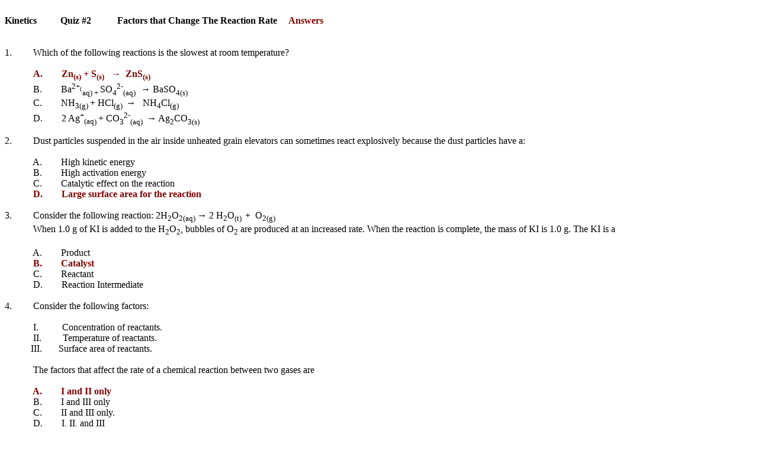

--- FILE ---
content_type: text/html
request_url: https://smarterlearning.ca/Science/Chemistry/Iannone/Quizzes/Kinetics/quiz2ans.htm
body_size: 5042
content:
<html xmlns:v="urn:schemas-microsoft-com:vml"
xmlns:o="urn:schemas-microsoft-com:office:office"
xmlns:w="urn:schemas-microsoft-com:office:word"
xmlns="http://www.w3.org/TR/REC-html40">

<head>
<meta http-equiv=Content-Type content="text/html; charset=windows-1252">
<meta name=ProgId content=Word.Document>
<meta name=Generator content="Microsoft Word 11">
<meta name=Originator content="Microsoft Word 11">
<link rel=File-List href="quiz2ans_files/filelist.xml">
<title>Kinetics Quiz #2 – Factors that Change The Reaction Rate</title>
<!--[if gte mso 9]><xml>
 <o:DocumentProperties>
  <o:Author>mark iannone</o:Author>
  <o:Template>Normal</o:Template>
  <o:LastAuthor>SD # 34</o:LastAuthor>
  <o:Revision>10</o:Revision>
  <o:TotalTime>26</o:TotalTime>
  <o:Created>2001-09-14T16:15:00Z</o:Created>
  <o:LastSaved>2007-09-13T21:45:00Z</o:LastSaved>
  <o:Pages>1</o:Pages>
  <o:Words>952</o:Words>
  <o:Characters>5433</o:Characters>
  <o:Company>w.j.mouat</o:Company>
  <o:Lines>45</o:Lines>
  <o:Paragraphs>12</o:Paragraphs>
  <o:CharactersWithSpaces>6373</o:CharactersWithSpaces>
  <o:Version>11.8132</o:Version>
 </o:DocumentProperties>
</xml><![endif]--><!--[if gte mso 9]><xml>
 <w:WordDocument>
  <w:View>Print</w:View>
  <w:Zoom>110</w:Zoom>
  <w:DontDisplayPageBoundaries/>
  <w:SpellingState>Clean</w:SpellingState>
  <w:GrammarState>Clean</w:GrammarState>
  <w:DrawingGridHorizontalSpacing>1.2 pt</w:DrawingGridHorizontalSpacing>
  <w:DisplayHorizontalDrawingGridEvery>0</w:DisplayHorizontalDrawingGridEvery>
  <w:DisplayVerticalDrawingGridEvery>2</w:DisplayVerticalDrawingGridEvery>
  <w:ValidateAgainstSchemas/>
  <w:SaveIfXMLInvalid>false</w:SaveIfXMLInvalid>
  <w:IgnoreMixedContent>false</w:IgnoreMixedContent>
  <w:AlwaysShowPlaceholderText>false</w:AlwaysShowPlaceholderText>
  <w:BrowserLevel>MicrosoftInternetExplorer4</w:BrowserLevel>
 </w:WordDocument>
</xml><![endif]--><!--[if gte mso 9]><xml>
 <w:LatentStyles DefLockedState="false" LatentStyleCount="156">
 </w:LatentStyles>
</xml><![endif]-->
<style>
<!--
 /* Style Definitions */
 p.MsoNormal, li.MsoNormal, div.MsoNormal
	{mso-style-parent:"";
	margin:0in;
	margin-bottom:.0001pt;
	mso-pagination:widow-orphan;
	font-size:12.0pt;
	font-family:"Times New Roman";
	mso-fareast-font-family:"Times New Roman";}
a:link, span.MsoHyperlink
	{color:blue;
	text-decoration:underline;
	text-underline:single;}
a:visited, span.MsoHyperlinkFollowed
	{color:blue;
	text-decoration:underline;
	text-underline:single;}
p.style1, li.style1, div.style1
	{mso-style-name:style1;
	mso-margin-top-alt:auto;
	margin-right:0in;
	mso-margin-bottom-alt:auto;
	margin-left:0in;
	mso-pagination:widow-orphan;
	font-size:12.0pt;
	font-family:"Times New Roman";
	mso-fareast-font-family:"Times New Roman";
	color:maroon;
	font-weight:bold;}
span.SpellE
	{mso-style-name:"";
	mso-spl-e:yes;}
span.GramE
	{mso-style-name:"";
	mso-gram-e:yes;}
@page Section1
	{size:8.5in 11.0in;
	margin:1.0in 1.25in 1.0in 1.25in;
	mso-header-margin:.5in;
	mso-footer-margin:.5in;
	mso-paper-source:0;}
div.Section1
	{page:Section1;}
.style1 {
	color: maroon;
	font-weight: bold;
}
-->
</style>
<!--[if gte mso 10]>
<style>
 /* Style Definitions */
 table.MsoNormalTable
	{mso-style-name:"Table Normal";
	mso-tstyle-rowband-size:0;
	mso-tstyle-colband-size:0;
	mso-style-noshow:yes;
	mso-style-parent:"";
	mso-padding-alt:0in 5.4pt 0in 5.4pt;
	mso-para-margin:0in;
	mso-para-margin-bottom:.0001pt;
	mso-pagination:widow-orphan;
	font-size:10.0pt;
	font-family:"Times New Roman";
	mso-ansi-language:#0400;
	mso-fareast-language:#0400;
	mso-bidi-language:#0400;}
</style>
<![endif]--><!--[if gte mso 9]><xml>
 <o:shapedefaults v:ext="edit" spidmax="4098"/>
</xml><![endif]--><!--[if gte mso 9]><xml>
 <o:shapelayout v:ext="edit">
  <o:idmap v:ext="edit" data="1"/>
 </o:shapelayout></xml><![endif]-->
</head>

<body bgcolor=white 
vlink=blue style='tab-interval:.5in'>

<div class=Section1>

<p class=MsoNormal>&nbsp;</p>

<p class=MsoNormal><b>Kinetics <span style='mso-tab-count:1'>         </span>Quiz
#2<span style='mso-spacerun:yes'>   </span><span style='mso-tab-count:1'>        </span>Factors
that Change <span class=GramE>The</span> Reaction Rate<span
style='mso-spacerun:yes'>     </span><span style='color:maroon'>Answers</span><o:p></o:p></b></p>

<p class=MsoNormal><b><o:p>&nbsp;</o:p></b></p>

<p class=MsoNormal><b><o:p>&nbsp;</o:p></b></p>

<p class=MsoNormal>1. <span style='mso-tab-count:1'>        </span>Which of the
following reactions is the slowest at room temperature?</p>

<p class=MsoNormal><o:p>&nbsp;</o:p></p>

<p class=MsoNormal><span style='mso-spacerun:yes'>    </span><span
style='mso-tab-count:1'>        </span><b><span style='color:maroon'>A. <span
style='mso-tab-count:1'>       </span>Zn<sub>(s)</sub> + S<sub>(s)</sub><span
style='mso-spacerun:yes'>   </span><span class=GramE>&#8594;<span
style='mso-spacerun:yes'>  </span><span class=SpellE>ZnS</span></span><sub>(s)</sub><o:p></o:p></span></b></p>

<p class=MsoNormal><span style='mso-spacerun:yes'>    </span><span
style='mso-tab-count:1'>        </span>B. <span style='mso-tab-count:1'>       </span>Ba<sup>2<span
class=GramE>+<sub>(</sub></span></sup><span class=SpellE><sub>aq</sub></span><sub>)
+ </sub>SO<sub>4</sub><sup>2-</sup><sub>(<span class=SpellE>aq</span>) </sub><sup><span
style='mso-spacerun:yes'>  </span></sup>&#8594; BaSO<sub>4(s)</sub></p>

<p class=MsoNormal><span style='mso-spacerun:yes'>    </span><span
style='mso-tab-count:1'>        </span>C. <span style='mso-tab-count:1'>       </span><span
class=GramE>NH<sub>3(</sub></span><sub>g) </sub>+ HCl<sub>(g)<span
style='mso-spacerun:yes'>  </span></sub>&#8594;<span
style='mso-spacerun:yes'>   </span>NH<sub>4</sub>Cl<sub>(g)<o:p></o:p></sub></p>

<p class=MsoNormal><span style='mso-spacerun:yes'>    </span><span
style='mso-tab-count:1'>        </span>D. <span style='mso-tab-count:1'>       </span>2
Ag<span class=GramE><sup>+</sup><sub>(</sub></span><span class=SpellE><sub>aq</sub></span><sub>)
</sub>+ CO<sub>3</sub><sup>2-</sup><sub>(<span class=SpellE>aq</span>) </sub><span
style='mso-spacerun:yes'> </span>&#8594; Ag<sub>2</sub>CO<sub>3(s)<o:p></o:p></sub></p>

<p class=MsoNormal><sub><o:p>&nbsp;</o:p></sub></p>

<p class=MsoNormal style='margin-left:.5in;text-indent:-.5in'>2. <span
style='mso-tab-count:1'>        </span>Dust particles suspended in the air
inside unheated grain elevators can sometimes react explosively because the
dust particles have a:</p>

<p class=MsoNormal><o:p>&nbsp;</o:p></p>

<p class=MsoNormal><span style='mso-spacerun:yes'>    </span><span
style='mso-tab-count:1'>        </span>A. <span style='mso-tab-count:1'>       </span>High
kinetic energy</p>

<p class=MsoNormal><span style='mso-spacerun:yes'>    </span><span
style='mso-tab-count:1'>        </span>B. <span style='mso-tab-count:1'>       </span>High
activation energy</p>

<p class=MsoNormal><span style='mso-spacerun:yes'>    </span><span
style='mso-tab-count:1'>        </span>C. <span style='mso-tab-count:1'>       </span>Catalytic
effect on the reaction</p>

<p class=MsoNormal><b><span style='color:maroon'><span
style='mso-spacerun:yes'>    </span><span style='mso-tab-count:1'>        </span>D.
<span style='mso-tab-count:1'>       </span>Large surface area for the reaction<o:p></o:p></span></b></p>

<p class=MsoNormal><o:p>&nbsp;</o:p></p>

<p class=MsoNormal>3. <span style='mso-tab-count:1'>        </span>Consider the
following reaction: <span class=GramE>2H<sub>2</sub>O<sub>2(</sub></span><span
class=SpellE><sub>aq</sub></span><sub>) </sub>&#8594; 2 H<sub>2</sub>O<sub>(t)<span
style='mso-spacerun:yes'>  </span></sub>+<span style='mso-spacerun:yes'> 
</span>O<sub>2(g)<o:p></o:p></sub></p>

<p class=MsoNormal style='margin-left:.5in'>When 1.0 g of KI is added to the H<sub>2</sub>O<sub>2</sub>,
bubbles of O<sub>2</sub> are produced at an increased rate. When the reaction
is complete, the mass of KI is 1.0 g. The KI is a</p>

<p class=MsoNormal><o:p>&nbsp;</o:p></p>

<p class=MsoNormal><span style='mso-spacerun:yes'>    </span><span
style='mso-tab-count:1'>        </span>A. <span style='mso-tab-count:1'>       </span>Product</p>

<p class=MsoNormal><span style='mso-spacerun:yes'>    </span><span
style='mso-tab-count:1'>        </span><b><span style='color:maroon'>B. <span
style='mso-tab-count:1'>       </span>Catalyst<o:p></o:p></span></b></p>

<p class=MsoNormal><span style='mso-spacerun:yes'>    </span><span
style='mso-tab-count:1'>        </span>C. <span style='mso-tab-count:1'>       </span>Reactant</p>

<p class=MsoNormal><span style='mso-spacerun:yes'>    </span><span
style='mso-tab-count:1'>        </span>D. <span style='mso-tab-count:1'>       </span>Reaction
Intermediate</p>

<p class=MsoNormal><o:p>&nbsp;</o:p></p>

<p class=MsoNormal>4. <span style='mso-tab-count:1'>        </span>Consider the
following factors:</p>

<p class=MsoNormal><o:p>&nbsp;</o:p></p>

<p class=MsoNormal><span style='mso-tab-count:1'>            </span>I. <span
style='mso-tab-count:1'>         </span>Concentration of reactants.</p>

<p class=MsoNormal><span style='mso-spacerun:yes'>            </span>II. <span
style='mso-tab-count:1'>        </span>Temperature of reactants.</p>

<p class=MsoNormal><span style='mso-spacerun:yes'>           </span><span
style='mso-tab-count:1'> </span>III. <span style='mso-tab-count:1'>      </span>Surface
area of reactants.</p>

<p class=MsoNormal><o:p>&nbsp;</o:p></p>

<p class=MsoNormal style='text-indent:.5in'>The factors that affect the rate of
a chemical reaction between two gases are</p>

<p class=MsoNormal><o:p>&nbsp;</o:p></p>

<p class=MsoNormal><b><span style='color:maroon'><span
style='mso-spacerun:yes'>    </span><span style='mso-tab-count:1'>        </span>A.
<span style='mso-tab-count:1'>       </span>I and II only<o:p></o:p></span></b></p>

<p class=MsoNormal><span style='mso-spacerun:yes'>    </span><span
style='mso-tab-count:1'>        </span>B. <span style='mso-tab-count:1'>       </span>I
and III only</p>

<p class=MsoNormal><span style='mso-spacerun:yes'>    </span><span
style='mso-tab-count:1'>        </span>C. <span style='mso-tab-count:1'>       </span>II
and III only.</p>

<p class=MsoNormal><span style='mso-spacerun:yes'>    </span><span
style='mso-tab-count:1'>        </span>D. <span style='mso-tab-count:1'>       </span>I,
II, and III</p>

<p class=MsoNormal><o:p>&nbsp;</o:p></p>

<p class=MsoNormal><o:p>&nbsp;</o:p></p>

<p class=MsoNormal><o:p>&nbsp;</o:p></p>

<p class=MsoNormal><o:p>&nbsp;</o:p></p>

<p class=MsoNormal><o:p>&nbsp;</o:p></p>

<p class=MsoNormal><o:p>&nbsp;</o:p></p>

<p class=MsoNormal>5. <span style='mso-tab-count:1'>        </span>Consider the
following reactions:</p>

<p class=MsoNormal style='text-indent:.5in'>I. <span style='mso-tab-count:1'>         </span><span
class=GramE>N<sub>2(</sub></span><sub>g)<span style='mso-spacerun:yes'> 
</span></sub>+<span style='mso-spacerun:yes'>  </span>O<sub>2(g)<span
style='mso-spacerun:yes'>  </span></sub>&#8594; 2NO<sub>(g)</sub></p>

<p class=MsoNormal><span style='mso-spacerun:yes'>           </span><span
style='mso-tab-count:1'> </span>II. <span style='mso-tab-count:1'>        </span>2Mg<sub>(s<span
class=GramE>)<span style='vertical-align:baseline'><span
style='mso-spacerun:yes'>  </span>+</span></span></sub><span
style='mso-spacerun:yes'>  </span>O<sub>2(g)<span style='mso-spacerun:yes'> 
</span></sub>&#8594; 2MgO<sub>(s)<o:p></o:p></sub></p>

<p class=MsoNormal><span style='mso-tab-count:1'>            </span>III. <span
style='mso-tab-count:1'>      </span>CaCO<sub>3(s<span class=GramE>)<span
style='mso-spacerun:yes'>  </span><span style='vertical-align:baseline'>+</span></span></sub>
2H<sup>+</sup><sub>(<span class=SpellE>aq</span>)</sub><span
style='mso-spacerun:yes'>  </span>&#8594;<span style='mso-spacerun:yes'> 
</span>Ca<sup>2+</sup><sub>(<span class=SpellE>aq</span>) </sub><span
style='mso-spacerun:yes'> </span>+ H<sub>2</sub>O<sub>(l)</sub> + CO<sub>2(g)<o:p></o:p></sub></p>

<p class=MsoNormal><span style='mso-spacerun:yes'>     </span><span
style='mso-tab-count:1'>       </span>Increasing the surface area will increase
the reaction rate in</p>

<p class=MsoNormal><o:p>&nbsp;</o:p></p>

<p class=MsoNormal><span style='mso-spacerun:yes'>    </span><span
style='mso-tab-count:1'>        </span>A. <span style='mso-tab-count:1'>       </span>II
only</p>

<p class=MsoNormal><span style='mso-spacerun:yes'>    </span><span
style='mso-tab-count:1'>        </span>B. <span style='mso-tab-count:1'>       </span>I
and III only</p>

<p class=MsoNormal><b><span style='color:maroon'><span
style='mso-spacerun:yes'>    </span><span style='mso-tab-count:1'>        </span>C.
<span style='mso-tab-count:1'>       </span>II and III only<o:p></o:p></span></b></p>

<p class=MsoNormal><span style='mso-spacerun:yes'>    </span><span
style='mso-tab-count:1'>        </span>D. <span style='mso-tab-count:1'>       </span>I,
II and III</p>

<p class=MsoNormal><o:p>&nbsp;</o:p></p>

<p class=MsoNormal style='margin-left:.5in;text-indent:-.5in'>6.<span
style='mso-spacerun:yes'>    </span><span style='mso-tab-count:1'>     </span>An
untreated sugar cube does not burn when held over a lighted match. A sugar cube
coated with cigarette ash readily ignites and burns. All of the cigarette ash
remains after the reaction. The factor that caused this change in rate is the</p>

<p class=MsoNormal><o:p>&nbsp;</o:p></p>

<p class=MsoNormal><span style='mso-spacerun:yes'>    </span><span
style='mso-tab-count:1'>        </span>A. <span style='mso-tab-count:1'>       </span>Nature
of reactants</p>

<p class=MsoNormal><span style='mso-spacerun:yes'>    </span><span
style='mso-tab-count:1'>        </span><b><span style='color:maroon'>B. <span
style='mso-tab-count:1'>       </span>Presence of a catalyst<o:p></o:p></span></b></p>

<p class=MsoNormal><span style='mso-spacerun:yes'>    </span><span
style='mso-tab-count:1'>        </span>C. <span style='mso-tab-count:1'>       </span>Increase
in surface area</p>

<p class=MsoNormal><span style='mso-spacerun:yes'>    </span><span
style='mso-tab-count:1'>        </span>D. <span style='mso-tab-count:1'>       </span>Increase
in concentration</p>

<p class=MsoNormal><o:p>&nbsp;</o:p></p>

<p class=MsoNormal>7.<span style='mso-spacerun:yes'>  </span><span
style='mso-tab-count:1'>       </span>Which combination of factors will affect
the rate of the following reaction?</p>

<p class=MsoNormal style='margin-left:.5in;text-indent:.5in'>Zn<sub>(s<span
class=GramE>)<span style='vertical-align:baseline'><span
style='mso-spacerun:yes'>  </span>+</span></span></sub><span
style='mso-spacerun:yes'>  </span>2HCl <sub>(<span class=SpellE>aq</span>)</sub><span
style='mso-spacerun:yes'>  </span>&#8594;<span style='mso-spacerun:yes'> 
</span>ZnCl<sub>2(<span class=SpellE>aq</span>)<span style='mso-spacerun:yes'> 
</span></sub>+ H<sub>2(g)<o:p></o:p></sub></p>

<p class=MsoNormal><sub><o:p>&nbsp;</o:p></sub></p>

<p class=MsoNormal><span style='mso-spacerun:yes'>     </span><span
style='mso-tab-count:1'>       </span>A. <span style='mso-tab-count:1'>       </span>Temperature
and surfaces only</p>

<p class=MsoNormal><span style='mso-spacerun:yes'>    </span><span
style='mso-tab-count:1'>        </span>B. <span style='mso-tab-count:1'>       </span>Temperature
and concentration only</p>

<p class=MsoNormal><span style='mso-spacerun:yes'>     </span><span
style='mso-tab-count:1'>       </span>C. <span style='mso-tab-count:1'>       </span>Concentration
and surface area only</p>

<p class=MsoNormal><span style='mso-spacerun:yes'>     </span><span
style='mso-tab-count:1'>       </span>D<b><span style='color:maroon'>. <span
style='mso-tab-count:1'>       </span>Temperature, concentration, and surface
area</span></b></p>

<p class=MsoNormal><o:p>&nbsp;</o:p></p>

<p>8.&nbsp; &nbsp;&nbsp;&nbsp;&nbsp;&nbsp;&nbsp; The  addition of a catalyst to a reaction provides an alternative mechanism with<br>
  &nbsp;&nbsp;&nbsp;&nbsp;&nbsp;&nbsp;&nbsp;&nbsp;&nbsp;&nbsp;&nbsp; A. &nbsp;&nbsp;&nbsp;&nbsp;&nbsp;&nbsp;&nbsp;&nbsp;&nbsp; Lower activation energy and lower  reaction rate<br>
  <span class="style1">&nbsp;&nbsp;&nbsp;&nbsp;&nbsp;&nbsp;&nbsp;&nbsp;&nbsp;&nbsp;&nbsp;	B. &nbsp;&nbsp;&nbsp;&nbsp;&nbsp;&nbsp;&nbsp;&nbsp;&nbsp; Lower activation energy and higher  reaction rate</span><br>
 &nbsp;&nbsp;&nbsp;&nbsp;&nbsp;&nbsp;&nbsp;&nbsp;&nbsp;&nbsp;&nbsp; C. &nbsp;&nbsp;&nbsp;&nbsp;&nbsp;&nbsp;&nbsp;&nbsp;&nbsp; Higher activation energy and lower  reaction rate<br>
 &nbsp;&nbsp;&nbsp;&nbsp;&nbsp;&nbsp;&nbsp;&nbsp;&nbsp;&nbsp;&nbsp; D. &nbsp;&nbsp;&nbsp;&nbsp;&nbsp;&nbsp;&nbsp;&nbsp;&nbsp; Higher activation energy and higher  reaction rate</p>
<p class=MsoNormal>&nbsp;</p>

<p class=MsoNormal><o:p>&nbsp;</o:p></p>

<p class=MsoNormal>9.<span style='mso-spacerun:yes'>  </span><span
style='mso-tab-count:1'>       </span>Consider the following reaction:</p>

<p class=MsoNormal style='text-indent:.5in'>2MnO<sub>4</sub><sup>-</sup><sub>(<span
class=SpellE>aq</span><span class=GramE>)<span style='vertical-align:baseline'><span
style='mso-spacerun:yes'>  </span>+</span></span></sub><span
style='mso-spacerun:yes'>  </span>5C<sub>2</sub>O<sub>4</sub><sup>2-</sup><sub>(<span
class=SpellE>aq</span>)<span style='mso-spacerun:yes'>  </span></sub>+ 16H<sup>+</sup><sub>(<span
class=SpellE>aq</span>)<span style='mso-spacerun:yes'>   </span></sub><span
style='font-family:Symbol;mso-ascii-font-family:"Times New Roman";mso-hansi-font-family:
"Times New Roman";mso-char-type:symbol;mso-symbol-font-family:Symbol'><span
style='mso-char-type:symbol;mso-symbol-font-family:Symbol'>®</span></span><span
style='mso-spacerun:yes'>   </span>2Mn<sup>2+</sup><sub>(<span class=SpellE>aq</span>)<span
style='mso-spacerun:yes'>  </span></sub>+ 10CO<sub>2(g)<span
style='mso-spacerun:yes'>  </span></sub>+ 8H<sub>2</sub>O<sub>(l)<o:p></o:p></sub></p>

<p class=MsoNormal style='text-indent:.5in'>The rate of decomposition of the
oxalate ion is increased by</p>

<p class=MsoNormal><o:p>&nbsp;</o:p></p>

<p class=MsoNormal><span style='mso-spacerun:yes'>    </span><span
style='mso-tab-count:1'>        </span>A. <span style='mso-tab-count:1'>       </span>Adding
NaOH</p>

<p class=MsoNormal><span style='mso-spacerun:yes'>    </span><span
style='mso-tab-count:1'>        </span>B. <span style='mso-tab-count:1'>       </span>Removing
CO<sub>2</sub></p>

<p class=MsoNormal><span style='mso-spacerun:yes'>    </span><span
style='mso-tab-count:1'>        </span><b><span style='color:maroon'>C. <span
style='mso-tab-count:1'>       </span>Adding a catalyst<o:p></o:p></span></b></p>

<p class=MsoNormal><span style='mso-spacerun:yes'>    </span><span
style='mso-tab-count:1'>        </span>D. <span style='mso-tab-count:1'>       </span>Decreasing
the pressure.</p>

<p class=MsoNormal><o:p>&nbsp;</o:p></p>

<p class=MsoNormal><o:p>&nbsp;</o:p></p>

<p class=MsoNormal style='margin-left:.5in;text-indent:-.5in'>10. <span
style='mso-tab-count:1'>      </span>Which of the following factors affect the
rates of both homogeneous and heterogeneous <span class=GramE>reactions</span></p>

<p class=MsoNormal><span style='mso-tab-count:1'>            </span>I.<span
style='mso-spacerun:yes'>  </span><span style='mso-tab-count:1'>        </span>Nature
of reactants</p>

<p class=MsoNormal><span style='mso-tab-count:1'>            </span>II. <span
style='mso-tab-count:1'>        </span>Presence of a catalyst</p>

<p class=MsoNormal><span style='mso-tab-count:1'>            </span>III. <span
style='mso-tab-count:1'>      </span>Temperature of system</p>

<p class=MsoNormal><span style='mso-tab-count:1'>            </span>IV <span
style='mso-tab-count:1'>       </span>Concentration of reactants</p>

<p class=MsoNormal><span style='mso-spacerun:yes'>    </span></p>

<p class=MsoNormal style='text-indent:.5in'>A. <span style='mso-tab-count:1'>       </span>I
and IV only</p>

<p class=MsoNormal><span style='mso-spacerun:yes'>    </span><span
style='mso-tab-count:1'>        </span>B. <span style='mso-tab-count:1'>       </span>II
and III only.</p>

<p class=MsoNormal><span style='mso-spacerun:yes'>    </span><span
style='mso-tab-count:1'>        </span>C. <span style='mso-tab-count:1'>       </span>II,
III and IV only</p>

<p class=MsoNormal><b><span style='color:maroon'><span
style='mso-spacerun:yes'>    </span><span style='mso-tab-count:1'>        </span>D.
<span style='mso-tab-count:1'>       </span>I, II, III and IV<o:p></o:p></span></b></p>

<p class=MsoNormal><o:p>&nbsp;</o:p></p>

<p class=MsoNormal>11.<span style='mso-spacerun:yes'>  </span><span
style='mso-tab-count:1'>     </span>Which of the following factors affects the
rate of heterogeneous reactions <span class=GramE>only.</span></p>

<p class=MsoNormal><o:p>&nbsp;</o:p></p>

<p class=MsoNormal><span style='mso-spacerun:yes'>  </span><span
style='mso-spacerun:yes'>  </span><span style='mso-tab-count:1'>        </span>A.
<span style='mso-tab-count:1'>       </span>Nature of reactants</p>

<p class=MsoNormal><span style='mso-spacerun:yes'>    </span><span
style='mso-tab-count:1'>        </span>B. <span style='mso-tab-count:1'>       </span>Temperature
of system</p>

<p class=MsoNormal><span style='mso-spacerun:yes'>    </span><span
style='mso-tab-count:1'>        </span><b><span style='color:maroon'>C. <span
style='mso-tab-count:1'>       </span>Surface area of reactants<o:p></o:p></span></b></p>

<p class=MsoNormal><span style='mso-spacerun:yes'>    </span><span
style='mso-tab-count:1'>        </span>D. <span style='mso-tab-count:1'>       </span>Concentration
of reactants</p>

<p class=MsoNormal><o:p>&nbsp;</o:p></p>

<p class=MsoNormal><o:p>&nbsp;</o:p></p>

<p class=MsoNormal>12.<span style='mso-spacerun:yes'>  </span><span
style='mso-tab-count:1'>     </span>Consider the following reaction: 2S<sub>(s<span
class=GramE>) <span style='vertical-align:baseline'><span
style='mso-spacerun:yes'> </span>+</span></span></sub><span
style='mso-spacerun:yes'>  </span>30<sub>2(g)<span style='mso-spacerun:yes'> 
</span></sub>&#8594;<span style='mso-spacerun:yes'>  </span>2SO<sub>3(g)<span
style='mso-spacerun:yes'>  </span></sub><span
style='mso-spacerun:yes'> </span>+ heat</p>

<p class=MsoNormal style='text-indent:.5in'>The rate of this reaction could be
increased by</p>

<p class=MsoNormal><o:p>&nbsp;</o:p></p>

<p class=MsoNormal><span style='mso-spacerun:yes'>    </span><span
style='mso-tab-count:1'>        </span>A. <span style='mso-tab-count:1'>       </span>Decreasing
temperature</p>

<p class=MsoNormal><b><span style='color:maroon'><span
style='mso-spacerun:yes'>    </span><span style='mso-tab-count:1'>        </span>B.
<span style='mso-tab-count:1'>       </span>Adding a catalyst<o:p></o:p></span></b></p>

<p class=MsoNormal><span style='mso-spacerun:yes'>   </span><span
style='mso-tab-count:1'>         </span>C. <span style='mso-tab-count:1'>       </span>Increasing
the concentration of S<sub>(s)</sub></p>

<p class=MsoNormal><span style='mso-spacerun:yes'>    </span><span
style='mso-tab-count:1'>        </span>D. <span style='mso-tab-count:1'>       </span>Increasing
the concentration of <span class=GramE>SO<sub>3(</sub></span><sub>g)</sub></p>

<p class=MsoNormal><o:p>&nbsp;</o:p></p>

<p class=MsoNormal style='margin-left:.5in;text-indent:-.5in'>13.<span
style='mso-tab-count:1'>       </span>6.0 g of Mg reacts with some HCl in two
different experiments. The reaction for both was:</p>

<p class=MsoNormal><span style='mso-tab-count:1'>            </span>Mg<sub>(s<span
class=GramE>)<span style='vertical-align:baseline'><span
style='mso-spacerun:yes'>  </span>+</span></span></sub><span
style='mso-spacerun:yes'>  </span>2HCl<sub>(<span class=SpellE>aq</span>)</sub><span
style='mso-spacerun:yes'>   </span><span style='font-family:Symbol;mso-ascii-font-family:
"Times New Roman";mso-hansi-font-family:"Times New Roman";mso-char-type:symbol;
mso-symbol-font-family:Symbol'><span style='mso-char-type:symbol;mso-symbol-font-family:
Symbol'>®</span></span><span style='mso-spacerun:yes'>   </span>MgCl<sub>2(<span
class=SpellE>aq</span>)</sub><span style='mso-spacerun:yes'>  </span>+<span
style='mso-spacerun:yes'>  </span>H<sub>2(g)</sub></p>

<p class=MsoNormal><o:p>&nbsp;</o:p></p>

<p class=MsoNormal style='margin-left:.5in'>In the first experiment, it took
6.2 minutes for all the Mg to react. In the second experiment, it took 10.8
minutes for all the Mg to react. Which of the following could explain the
change in rate in the second experiment?</p>

<p class=MsoNormal style='margin-left:.5in'><o:p>&nbsp;</o:p></p>

<p class=MsoNormal style='margin-left:.5in'>A.<span style='mso-tab-count:1'>        </span>A
catalyst was added</p>

<p class=MsoNormal style='margin-left:.5in'>B.<span style='mso-tab-count:1'>        </span>The
Mg was powdered</p>

<p class=MsoNormal style='margin-left:.5in'>C.<span style='mso-tab-count:1'>        </span>The
H<sub>2</sub> was decreased</p>

<p class=MsoNormal style='margin-left:.5in'><b style='mso-bidi-font-weight:
normal'><span style='color:maroon'>D.<span style='mso-tab-count:1'>        </span>The
temperature was decreased<o:p></o:p></span></b></p>

<p class=MsoNormal><o:p>&nbsp;</o:p></p>

<p class=MsoNormal>14.<span style='mso-tab-count:1'>       </span>Which of the
following reactions is most likely to proceed at the greatest rate?</p>

<p class=MsoNormal><o:p>&nbsp;</o:p></p>

<p class=MsoNormal><span style='mso-tab-count:1'>            </span>A.<span
style='mso-tab-count:1'>        </span>Zn<sub>(s)</sub><span
style='mso-spacerun:yes'>    </span>+<span style='mso-spacerun:yes'>   </span><span
style='mso-tab-count:1'>        </span>S<sub>(s)</sub><span
style='mso-spacerun:yes'>    </span><span style='mso-tab-count:1'>   </span><span
style='font-family:Symbol;mso-ascii-font-family:"Times New Roman";mso-hansi-font-family:
"Times New Roman";mso-char-type:symbol;mso-symbol-font-family:Symbol'><span
style='mso-char-type:symbol;mso-symbol-font-family:Symbol'>®</span></span><span
style='mso-spacerun:yes'>   </span><span style='mso-tab-count:1'>     </span><span
class=SpellE>ZnS</span><sub>(s)</sub></p>

<p class=MsoNormal><span style='mso-tab-count:1'>            </span></p>

<p class=MsoNormal style='text-indent:.5in'>B.<span style='mso-tab-count:1'>        </span><span
class=GramE>H<sub>2(</sub></span><sub>g)</sub><span style='mso-tab-count:1'>     </span>+<span
style='mso-spacerun:yes'>     </span><span style='mso-tab-count:1'>     </span>I<sub>2(s)</sub><span
style='mso-spacerun:yes'>   </span><span style='mso-tab-count:1'>    </span><span
style='font-family:Symbol;mso-ascii-font-family:"Times New Roman";mso-hansi-font-family:
"Times New Roman";mso-char-type:symbol;mso-symbol-font-family:Symbol'><span
style='mso-char-type:symbol;mso-symbol-font-family:Symbol'>®</span></span><span
style='mso-spacerun:yes'>   </span><span style='mso-tab-count:1'>     </span>2HI<sub>(g)<o:p></o:p></sub></p>

<p class=MsoNormal style='text-indent:.5in'><o:p>&nbsp;</o:p></p>

<p class=MsoNormal style='text-indent:.5in'>C.<span style='mso-tab-count:1'>        </span>Cu<sub>(s)</sub><span
style='mso-tab-count:1'>     </span>+<span style='mso-tab-count:1'>          </span><span
class=GramE>Cl<sub>2(</sub></span><sub>g)</sub><span style='mso-tab-count:1'>    </span><span
style='font-family:Symbol;mso-ascii-font-family:"Times New Roman";mso-hansi-font-family:
"Times New Roman";mso-char-type:symbol;mso-symbol-font-family:Symbol'><span
style='mso-char-type:symbol;mso-symbol-font-family:Symbol'>®</span></span><span
style='mso-tab-count:1'>        </span>CuCl<sub>2(s)</sub></p>

<p class=MsoNormal style='text-indent:.5in'><o:p>&nbsp;</o:p></p>

<p class=MsoNormal style='text-indent:.5in'><b style='mso-bidi-font-weight:
normal'><span style='color:maroon'>D.<span style='mso-tab-count:1'>        </span><span
class=GramE>2KOH<sub>(</sub></span><span class=SpellE><sub>aq</sub></span><sub>)</sub><span
style='mso-spacerun:yes'>     </span>+<span style='mso-spacerun:yes'>    
</span>H<sub>2</sub>SO<sub>4(<span class=SpellE>aq</span>)</sub><span
style='mso-spacerun:yes'>   </span></span></b><b style='mso-bidi-font-weight:
normal'><span style='font-family:Symbol;mso-ascii-font-family:"Times New Roman";
mso-hansi-font-family:"Times New Roman";color:maroon;mso-char-type:symbol;
mso-symbol-font-family:Symbol'><span style='mso-char-type:symbol;mso-symbol-font-family:
Symbol'>®</span></span><span style='color:maroon'><span
style='mso-spacerun:yes'>    </span>2H<sub>2</sub>O<sub>(l)</sub><span
style='mso-spacerun:yes'>   </span>+<span style='mso-spacerun:yes'>   </span>K<sub>2</sub>SO<sub>4(<span
class=SpellE>aq</span>)</sub><o:p></o:p></span></b></p>

<p class=MsoNormal><o:p>&nbsp;</o:p></p>

<p class=MsoNormal><o:p>&nbsp;</o:p></p>

<p class=MsoNormal>15.<span style='mso-tab-count:1'>       </span>Consider the
following reaction:</p>

<p class=MsoNormal><o:p>&nbsp;</o:p></p>

<p class=MsoNormal style='text-indent:.5in'>Mg<sub>(s)</sub><span
style='mso-spacerun:yes'>   </span>+<span style='mso-spacerun:yes'>   </span><span
class=GramE>2HCl<sub>(</sub></span><span class=SpellE><sub>aq</sub></span><sub>)</sub><span
style='mso-spacerun:yes'>   </span><span style='font-family:Symbol;mso-ascii-font-family:
"Times New Roman";mso-hansi-font-family:"Times New Roman";mso-char-type:symbol;
mso-symbol-font-family:Symbol'><span style='mso-char-type:symbol;mso-symbol-font-family:
Symbol'>®</span></span><span style='mso-tab-count:1'>            </span>MgCl<sub>2(<span
class=SpellE>aq</span>)</sub><span style='mso-tab-count:1'>          </span>+<span
style='mso-spacerun:yes'>    </span>H<sub>2(g)</sub></p>

<p class=MsoNormal style='text-indent:.5in'><o:p>&nbsp;</o:p></p>

<p class=MsoNormal style='text-indent:.5in'>Which of the following would increase
the reaction rate?</p>

<p class=MsoNormal style='text-indent:.5in'><o:p>&nbsp;</o:p></p>

<p class=MsoNormal style='text-indent:.5in'>A.<span style='mso-tab-count:1'>        </span><span
class=GramE>an</span> increase in pressure</p>

<p class=MsoNormal style='text-indent:.5in'><b style='mso-bidi-font-weight:
normal'><span style='color:maroon'>B.<span style='mso-tab-count:1'>        </span><span
class=GramE>an</span> increase in temperature<o:p></o:p></span></b></p>

<p class=MsoNormal style='text-indent:.5in'>C.<span style='mso-tab-count:1'>        </span><span
class=GramE>an</span> increase in the concentration of H<sub>2</sub></p>

<p class=MsoNormal style='text-indent:.5in'>D.<span style='mso-tab-count:1'>        </span><span
class=GramE>an</span> increase in the concentration of MgCl<sub>2</sub></p>

<p class=MsoNormal><o:p>&nbsp;</o:p></p>

<p class=MsoNormal><o:p>&nbsp;</o:p></p>

<p class=MsoNormal>16.<span style='mso-tab-count:1'>       </span>When a candle
C<sub>20</sub>H<sub>42</sub> burns, the following reaction occurs:</p>

<p class=MsoNormal><o:p>&nbsp;</o:p></p>

<p class=MsoNormal><span style='mso-tab-count:1'>            </span>2C<sub>20</sub>H<sub>42(s)</sub><span
style='mso-spacerun:yes'>   </span><span class=GramE>+<span
style='mso-spacerun:yes'>  </span>61O<sub>2</sub></span><sub>(g)</sub><span
style='mso-spacerun:yes'>   </span><span style='font-family:Symbol;mso-ascii-font-family:
"Times New Roman";mso-hansi-font-family:"Times New Roman";mso-char-type:symbol;
mso-symbol-font-family:Symbol'><span style='mso-char-type:symbol;mso-symbol-font-family:
Symbol'>®</span></span><span style='mso-spacerun:yes'>   </span>40CO<sub>2</sub><span
style='mso-spacerun:yes'>   </span>+<span style='mso-spacerun:yes'>  
</span>42H<sub>2</sub>O<sub>(g)</sub></p>

<p class=MsoNormal><o:p>&nbsp;</o:p></p>

<p class=MsoNormal style='margin-left:.5in'>If the rate of production of CO<sub>2</sub>
is 0.49 g/min, what is the rate of oxygen consumption?</p>

<p class=MsoNormal style='margin-left:.5in'><o:p>&nbsp;</o:p></p>

<p class=MsoNormal style='margin-left:.5in'>A.<span style='mso-tab-count:1'>        </span>0.24
g/min</p>

<p class=MsoNormal style='margin-left:.5in'>B.<span style='mso-tab-count:1'>        </span>0.27
g/min</p>

<p class=MsoNormal style='margin-left:.5in'>C.<span style='mso-tab-count:1'>        </span>0.36
g/min</p>

<p class=MsoNormal style='margin-left:.5in'><b style='mso-bidi-font-weight:
normal'><span style='color:maroon'>D.<span style='mso-tab-count:1'>        </span>0.54
g/min<o:p></o:p></span></b></p>

<p class=MsoNormal><o:p>&nbsp;</o:p></p>

<p class=MsoNormal style='margin-left:.5in;text-indent:-.5in'>17.<span
style='mso-tab-count:1'>       </span>Which of the following properties could
best be monitored in order to determine the reaction rate of the above burning
candle?</p>

<p class=MsoNormal style='margin-left:.5in;text-indent:-.5in'><o:p>&nbsp;</o:p></p>

<p class=MsoNormal style='margin-left:.5in'><b style='mso-bidi-font-weight:
normal'><span style='color:maroon'>A.<span style='mso-tab-count:1'>        </span>mass
of C<sub>20</sub>H<sub>42</sub><o:p></o:p></span></b></p>

<p class=MsoNormal style='margin-left:.5in'>B.<span style='mso-tab-count:1'>        </span>pressure
of H<sub>2</sub>O</p>

<p class=MsoNormal style='margin-left:.5in'>C.<span style='mso-tab-count:1'>        </span>surface
area of C<sub>20</sub>H<sub>42</sub></p>

<p class=MsoNormal style='margin-left:.5in'>D.<span style='mso-tab-count:1'>        </span>concentration
of C<sub>20</sub>H<sub>42</sub></p>

<p class=MsoNormal><o:p>&nbsp;</o:p></p>

<p class=MsoNormal style='margin-left:.5in;text-indent:-.5in'>18.<span
style='mso-tab-count:1'>       </span>Which of the following factors only
affects the rate of heterogeneous reactions?</p>

<p class=MsoNormal style='margin-left:.5in;text-indent:-.5in'><o:p>&nbsp;</o:p></p>

<p class=MsoNormal style='margin-left:.5in'>A.<span style='mso-tab-count:1'>        </span>nature
of reactants</p>

<p class=MsoNormal style='margin-left:.5in'>B.<span style='mso-tab-count:1'>        </span>presence
of a catalyst</p>

<p class=MsoNormal style='margin-left:.5in'>C.<span style='mso-tab-count:1'>        </span>temperature
of reactants</p>

<p class=MsoNormal style='margin-left:.5in'><b style='mso-bidi-font-weight:
normal'><span style='color:maroon'>D.<span style='mso-tab-count:1'>        </span>surface
area of reactants<o:p></o:p></span></b></p>

<p class=MsoNormal><o:p>&nbsp;</o:p></p>

<p class=MsoNormal>19.<span style='mso-tab-count:1'>       </span>Consider the
following experimental results:</p>

<p class=MsoNormal><o:p>&nbsp;</o:p></p>

<p class=MsoNormal><span style='mso-tab-count:4'>                                                </span>Experiment
1<span style='mso-tab-count:2'>               </span>Experiment 2<span
style='mso-tab-count:1'>   </span></p>

<p class=MsoNormal><o:p>&nbsp;</o:p></p>

<p class=MsoNormal style='text-indent:.5in'>Reactants<span style='mso-tab-count:
2'>                     </span>Ca<sub>(s) </sub><span
style='mso-spacerun:yes'>  </span><span class=GramE>+<span
style='mso-spacerun:yes'>  </span>HCl</span><sub>(<span class=SpellE>aq</span>)</sub><span
style='mso-tab-count:1'>           </span>Zn<sub>(s)</sub><span
style='mso-spacerun:yes'>    </span>+<span style='mso-spacerun:yes'>  
</span>HCl<sub>(<span class=SpellE>aq</span>)</sub></p>

<p class=MsoNormal><o:p>&nbsp;</o:p></p>

<p class=MsoNormal style='text-indent:.5in'>Temperature<span style='mso-tab-count:
2'>                </span>20 <sup>0</sup>C<span style='mso-tab-count:3'>                           </span>40
<sup>0</sup>C</p>

<p class=MsoNormal><o:p>&nbsp;</o:p></p>

<p class=MsoNormal style='text-indent:.5in'>Concentration<span
style='mso-spacerun:yes'>  </span><span style='mso-tab-count:1'>            </span>1.0
M<span style='mso-tab-count:3'>                           </span>2.0 M</p>

<p class=MsoNormal><o:p>&nbsp;</o:p></p>

<p class=MsoNormal style='text-indent:.5in'>Rates<span style='mso-tab-count:
3'>                           </span>Fast<span style='mso-tab-count:3'>                             </span>Slow</p>

<p class=MsoNormal><o:p>&nbsp;</o:p></p>

<p class=MsoNormal style='text-indent:.5in'>Which factor would account for the
faster reaction rate in Experiment 1?</p>

<p class=MsoNormal><o:p>&nbsp;</o:p></p>

<p class=MsoNormal style='text-indent:.5in'>A.<span style='mso-tab-count:1'>        </span>temperature</p>

<p class=MsoNormal style='text-indent:.5in'>B.<span style='mso-tab-count:1'>        </span>surface
area</p>

<p class=MsoNormal style='text-indent:.5in'><b style='mso-bidi-font-weight:
normal'><span style='color:maroon'>C.<span style='mso-tab-count:1'>        </span>nature
of reactants<o:p></o:p></span></b></p>

<p class=MsoNormal style='text-indent:.5in'>D.<span style='mso-tab-count:1'>        </span>solution
concentration</p>

<p class=MsoNormal><o:p>&nbsp;</o:p></p>

<p class=MsoNormal>20.<span style='mso-tab-count:1'>       </span>Consider the
following reaction:</p>

<p class=MsoNormal><o:p>&nbsp;</o:p></p>

<p class=MsoNormal style='text-indent:.5in'><span class=GramE>2NO<sub>(</sub></span><sub>g)</sub><span
style='mso-spacerun:yes'>   </span>+ <span style='mso-spacerun:yes'> </span>O<sub>2(g)</sub><span
style='mso-spacerun:yes'>    </span><span style='font-family:Symbol;mso-ascii-font-family:
"Times New Roman";mso-hansi-font-family:"Times New Roman";mso-char-type:symbol;
mso-symbol-font-family:Symbol'><span style='mso-char-type:symbol;mso-symbol-font-family:
Symbol'>®</span></span><span style='mso-spacerun:yes'>   </span>2NO<sub>2(g)</sub></p>

<p class=MsoNormal><o:p>&nbsp;</o:p></p>

<p class=MsoNormal style='text-indent:.5in'>How could the rate of this reaction
be increased?</p>

<p class=MsoNormal><o:p>&nbsp;</o:p></p>

<p class=MsoNormal style='text-indent:.5in'>A.<span style='mso-tab-count:1'>        </span>Reduce
the pressure</p>

<p class=MsoNormal style='text-indent:.5in'>B.<span style='mso-tab-count:1'>        </span>Increase
the volume</p>

<p class=MsoNormal style='text-indent:.5in'>C.<span style='mso-tab-count:1'>        </span>Remove
some <span class=GramE>NO<sub>2(</sub></span><sub>g)<o:p></o:p></sub></p>

<p class=MsoNormal style='text-indent:.5in'><b style='mso-bidi-font-weight:
normal'><span style='color:maroon'>D.<span style='mso-tab-count:1'>        </span>Increase
the temperature<o:p></o:p></span></b></p>

<p class=MsoNormal><o:p>&nbsp;</o:p></p>

<p class=MsoNormal><o:p>&nbsp;</o:p></p>

<p class=MsoNormal>21.<span style='mso-tab-count:1'>       </span>Which factor
explains why coal dust is explosive?</p>

<p class=MsoNormal><o:p>&nbsp;</o:p></p>

<p class=MsoNormal style='text-indent:.5in'>A.<span style='mso-tab-count:1'>        </span>temperature</p>

<p class=MsoNormal style='text-indent:.5in'><b style='mso-bidi-font-weight:
normal'><span style='color:maroon'>B.<span style='mso-tab-count:1'>        </span>surface
area<o:p></o:p></span></b></p>

<p class=MsoNormal style='text-indent:.5in'>C.<span style='mso-tab-count:1'>        </span>concentration</p>

<p class=MsoNormal style='text-indent:.5in'>D.<span style='mso-tab-count:1'>        </span>addition
of catalyst</p>

<p class=MsoNormal><o:p>&nbsp;</o:p></p>

<p class=MsoNormal><o:p>&nbsp;</o:p></p>

<p class=MsoNormal style='margin-left:.5in;text-indent:-.5in'>22.<span
style='mso-tab-count:1'>       </span>Which factor explains why potassium
generally reacts faster than magnesium?</p>

<p class=MsoNormal style='margin-left:.5in;text-indent:-.5in'><o:p>&nbsp;</o:p></p>

<p class=MsoNormal style='margin-left:.5in'>A.<span style='mso-tab-count:1'>        </span>surface
area</p>

<p class=MsoNormal style='margin-left:.5in'>B.<span style='mso-tab-count:1'>        </span>temperature</p>

<p class=MsoNormal style='margin-left:.5in'>C.<span style='mso-tab-count:1'>        </span>concentration<o:p></o:p></p>

<p class=MsoNormal style='margin-left:.5in' style1><b style='mso-bidi-font-weight:
normal'><span style='color:maroon'>D.<span style='mso-tab-count:1'>        </span>nature
of reactants<o:p></o:p></span></b></p>

<p class=MsoNormal><o:p>&nbsp;</o:p></p>

<p class=MsoNormal>23.<span style='mso-tab-count:1'>       </span>Which factor
explains why gasoline vapour is explosive?</p>

<p class=MsoNormal><o:p>&nbsp;</o:p></p>

<p class=MsoNormal style='text-indent:.5in'>A.<span style='mso-tab-count:1'>        </span>temperature</p>

<p class=MsoNormal style='text-indent:.5in'>B.<span style='mso-tab-count:1'>        </span>surface
area</p>

<p class=MsoNormal style='text-indent:.5in'>C.<span style='mso-tab-count:1'>        </span>concentration</p>

<p class=MsoNormal style='text-indent:.5in'><b style='mso-bidi-font-weight:
normal'><span style='color:maroon'>D.<span style='mso-tab-count:1'>        </span>nature
of the reactant<o:p></o:p></span></b></p>

<p class=MsoNormal><o:p>&nbsp;</o:p></p>

</div>

</body>

</html>
